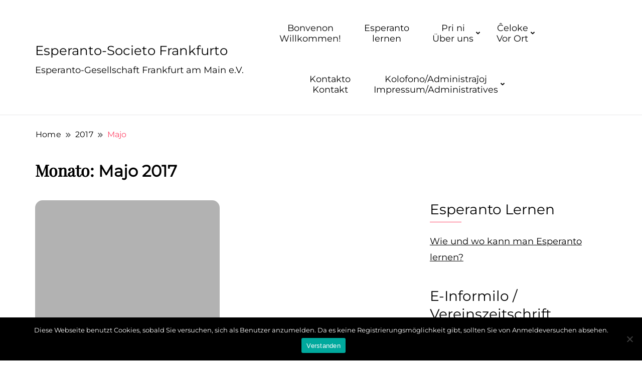

--- FILE ---
content_type: text/html; charset=UTF-8
request_url: https://esperanto-frankfurt.de/2017/05/
body_size: 8529
content:
		<!DOCTYPE html>
		<html lang="eo">
		<head itemscope itemtype="https://schema.org/WebSite">
		<meta charset="UTF-8">
		<meta name="viewport" content="width=device-width, initial-scale=1">
		<link rel="profile" href="http://gmpg.org/xfn/11">
		<title>Majo 2017 &#8211; Esperanto-Societo Frankfurto</title>
<meta name='robots' content='max-image-preview:large' />
<link rel="alternate" type="application/rss+xml" title="Esperanto-Societo Frankfurto &raquo; Distribuo" href="https://esperanto-frankfurt.de/feed/" />
<link rel="alternate" type="application/rss+xml" title="Esperanto-Societo Frankfurto &raquo; Distribuo pri komentoj" href="https://esperanto-frankfurt.de/comments/feed/" />
<style id='wp-img-auto-sizes-contain-inline-css'>
img:is([sizes=auto i],[sizes^="auto," i]){contain-intrinsic-size:3000px 1500px}
/*# sourceURL=wp-img-auto-sizes-contain-inline-css */
</style>
<style id='wp-block-library-inline-css'>
:root{--wp-block-synced-color:#7a00df;--wp-block-synced-color--rgb:122,0,223;--wp-bound-block-color:var(--wp-block-synced-color);--wp-editor-canvas-background:#ddd;--wp-admin-theme-color:#007cba;--wp-admin-theme-color--rgb:0,124,186;--wp-admin-theme-color-darker-10:#006ba1;--wp-admin-theme-color-darker-10--rgb:0,107,160.5;--wp-admin-theme-color-darker-20:#005a87;--wp-admin-theme-color-darker-20--rgb:0,90,135;--wp-admin-border-width-focus:2px}@media (min-resolution:192dpi){:root{--wp-admin-border-width-focus:1.5px}}.wp-element-button{cursor:pointer}:root .has-very-light-gray-background-color{background-color:#eee}:root .has-very-dark-gray-background-color{background-color:#313131}:root .has-very-light-gray-color{color:#eee}:root .has-very-dark-gray-color{color:#313131}:root .has-vivid-green-cyan-to-vivid-cyan-blue-gradient-background{background:linear-gradient(135deg,#00d084,#0693e3)}:root .has-purple-crush-gradient-background{background:linear-gradient(135deg,#34e2e4,#4721fb 50%,#ab1dfe)}:root .has-hazy-dawn-gradient-background{background:linear-gradient(135deg,#faaca8,#dad0ec)}:root .has-subdued-olive-gradient-background{background:linear-gradient(135deg,#fafae1,#67a671)}:root .has-atomic-cream-gradient-background{background:linear-gradient(135deg,#fdd79a,#004a59)}:root .has-nightshade-gradient-background{background:linear-gradient(135deg,#330968,#31cdcf)}:root .has-midnight-gradient-background{background:linear-gradient(135deg,#020381,#2874fc)}:root{--wp--preset--font-size--normal:16px;--wp--preset--font-size--huge:42px}.has-regular-font-size{font-size:1em}.has-larger-font-size{font-size:2.625em}.has-normal-font-size{font-size:var(--wp--preset--font-size--normal)}.has-huge-font-size{font-size:var(--wp--preset--font-size--huge)}.has-text-align-center{text-align:center}.has-text-align-left{text-align:left}.has-text-align-right{text-align:right}.has-fit-text{white-space:nowrap!important}#end-resizable-editor-section{display:none}.aligncenter{clear:both}.items-justified-left{justify-content:flex-start}.items-justified-center{justify-content:center}.items-justified-right{justify-content:flex-end}.items-justified-space-between{justify-content:space-between}.screen-reader-text{border:0;clip-path:inset(50%);height:1px;margin:-1px;overflow:hidden;padding:0;position:absolute;width:1px;word-wrap:normal!important}.screen-reader-text:focus{background-color:#ddd;clip-path:none;color:#444;display:block;font-size:1em;height:auto;left:5px;line-height:normal;padding:15px 23px 14px;text-decoration:none;top:5px;width:auto;z-index:100000}html :where(.has-border-color){border-style:solid}html :where([style*=border-top-color]){border-top-style:solid}html :where([style*=border-right-color]){border-right-style:solid}html :where([style*=border-bottom-color]){border-bottom-style:solid}html :where([style*=border-left-color]){border-left-style:solid}html :where([style*=border-width]){border-style:solid}html :where([style*=border-top-width]){border-top-style:solid}html :where([style*=border-right-width]){border-right-style:solid}html :where([style*=border-bottom-width]){border-bottom-style:solid}html :where([style*=border-left-width]){border-left-style:solid}html :where(img[class*=wp-image-]){height:auto;max-width:100%}:where(figure){margin:0 0 1em}html :where(.is-position-sticky){--wp-admin--admin-bar--position-offset:var(--wp-admin--admin-bar--height,0px)}@media screen and (max-width:600px){html :where(.is-position-sticky){--wp-admin--admin-bar--position-offset:0px}}

/*# sourceURL=wp-block-library-inline-css */
</style><style id='global-styles-inline-css'>
:root{--wp--preset--aspect-ratio--square: 1;--wp--preset--aspect-ratio--4-3: 4/3;--wp--preset--aspect-ratio--3-4: 3/4;--wp--preset--aspect-ratio--3-2: 3/2;--wp--preset--aspect-ratio--2-3: 2/3;--wp--preset--aspect-ratio--16-9: 16/9;--wp--preset--aspect-ratio--9-16: 9/16;--wp--preset--color--black: #000000;--wp--preset--color--cyan-bluish-gray: #abb8c3;--wp--preset--color--white: #ffffff;--wp--preset--color--pale-pink: #f78da7;--wp--preset--color--vivid-red: #cf2e2e;--wp--preset--color--luminous-vivid-orange: #ff6900;--wp--preset--color--luminous-vivid-amber: #fcb900;--wp--preset--color--light-green-cyan: #7bdcb5;--wp--preset--color--vivid-green-cyan: #00d084;--wp--preset--color--pale-cyan-blue: #8ed1fc;--wp--preset--color--vivid-cyan-blue: #0693e3;--wp--preset--color--vivid-purple: #9b51e0;--wp--preset--gradient--vivid-cyan-blue-to-vivid-purple: linear-gradient(135deg,rgb(6,147,227) 0%,rgb(155,81,224) 100%);--wp--preset--gradient--light-green-cyan-to-vivid-green-cyan: linear-gradient(135deg,rgb(122,220,180) 0%,rgb(0,208,130) 100%);--wp--preset--gradient--luminous-vivid-amber-to-luminous-vivid-orange: linear-gradient(135deg,rgb(252,185,0) 0%,rgb(255,105,0) 100%);--wp--preset--gradient--luminous-vivid-orange-to-vivid-red: linear-gradient(135deg,rgb(255,105,0) 0%,rgb(207,46,46) 100%);--wp--preset--gradient--very-light-gray-to-cyan-bluish-gray: linear-gradient(135deg,rgb(238,238,238) 0%,rgb(169,184,195) 100%);--wp--preset--gradient--cool-to-warm-spectrum: linear-gradient(135deg,rgb(74,234,220) 0%,rgb(151,120,209) 20%,rgb(207,42,186) 40%,rgb(238,44,130) 60%,rgb(251,105,98) 80%,rgb(254,248,76) 100%);--wp--preset--gradient--blush-light-purple: linear-gradient(135deg,rgb(255,206,236) 0%,rgb(152,150,240) 100%);--wp--preset--gradient--blush-bordeaux: linear-gradient(135deg,rgb(254,205,165) 0%,rgb(254,45,45) 50%,rgb(107,0,62) 100%);--wp--preset--gradient--luminous-dusk: linear-gradient(135deg,rgb(255,203,112) 0%,rgb(199,81,192) 50%,rgb(65,88,208) 100%);--wp--preset--gradient--pale-ocean: linear-gradient(135deg,rgb(255,245,203) 0%,rgb(182,227,212) 50%,rgb(51,167,181) 100%);--wp--preset--gradient--electric-grass: linear-gradient(135deg,rgb(202,248,128) 0%,rgb(113,206,126) 100%);--wp--preset--gradient--midnight: linear-gradient(135deg,rgb(2,3,129) 0%,rgb(40,116,252) 100%);--wp--preset--font-size--small: 13px;--wp--preset--font-size--medium: 20px;--wp--preset--font-size--large: 36px;--wp--preset--font-size--x-large: 42px;--wp--preset--spacing--20: 0.44rem;--wp--preset--spacing--30: 0.67rem;--wp--preset--spacing--40: 1rem;--wp--preset--spacing--50: 1.5rem;--wp--preset--spacing--60: 2.25rem;--wp--preset--spacing--70: 3.38rem;--wp--preset--spacing--80: 5.06rem;--wp--preset--shadow--natural: 6px 6px 9px rgba(0, 0, 0, 0.2);--wp--preset--shadow--deep: 12px 12px 50px rgba(0, 0, 0, 0.4);--wp--preset--shadow--sharp: 6px 6px 0px rgba(0, 0, 0, 0.2);--wp--preset--shadow--outlined: 6px 6px 0px -3px rgb(255, 255, 255), 6px 6px rgb(0, 0, 0);--wp--preset--shadow--crisp: 6px 6px 0px rgb(0, 0, 0);}:where(.is-layout-flex){gap: 0.5em;}:where(.is-layout-grid){gap: 0.5em;}body .is-layout-flex{display: flex;}.is-layout-flex{flex-wrap: wrap;align-items: center;}.is-layout-flex > :is(*, div){margin: 0;}body .is-layout-grid{display: grid;}.is-layout-grid > :is(*, div){margin: 0;}:where(.wp-block-columns.is-layout-flex){gap: 2em;}:where(.wp-block-columns.is-layout-grid){gap: 2em;}:where(.wp-block-post-template.is-layout-flex){gap: 1.25em;}:where(.wp-block-post-template.is-layout-grid){gap: 1.25em;}.has-black-color{color: var(--wp--preset--color--black) !important;}.has-cyan-bluish-gray-color{color: var(--wp--preset--color--cyan-bluish-gray) !important;}.has-white-color{color: var(--wp--preset--color--white) !important;}.has-pale-pink-color{color: var(--wp--preset--color--pale-pink) !important;}.has-vivid-red-color{color: var(--wp--preset--color--vivid-red) !important;}.has-luminous-vivid-orange-color{color: var(--wp--preset--color--luminous-vivid-orange) !important;}.has-luminous-vivid-amber-color{color: var(--wp--preset--color--luminous-vivid-amber) !important;}.has-light-green-cyan-color{color: var(--wp--preset--color--light-green-cyan) !important;}.has-vivid-green-cyan-color{color: var(--wp--preset--color--vivid-green-cyan) !important;}.has-pale-cyan-blue-color{color: var(--wp--preset--color--pale-cyan-blue) !important;}.has-vivid-cyan-blue-color{color: var(--wp--preset--color--vivid-cyan-blue) !important;}.has-vivid-purple-color{color: var(--wp--preset--color--vivid-purple) !important;}.has-black-background-color{background-color: var(--wp--preset--color--black) !important;}.has-cyan-bluish-gray-background-color{background-color: var(--wp--preset--color--cyan-bluish-gray) !important;}.has-white-background-color{background-color: var(--wp--preset--color--white) !important;}.has-pale-pink-background-color{background-color: var(--wp--preset--color--pale-pink) !important;}.has-vivid-red-background-color{background-color: var(--wp--preset--color--vivid-red) !important;}.has-luminous-vivid-orange-background-color{background-color: var(--wp--preset--color--luminous-vivid-orange) !important;}.has-luminous-vivid-amber-background-color{background-color: var(--wp--preset--color--luminous-vivid-amber) !important;}.has-light-green-cyan-background-color{background-color: var(--wp--preset--color--light-green-cyan) !important;}.has-vivid-green-cyan-background-color{background-color: var(--wp--preset--color--vivid-green-cyan) !important;}.has-pale-cyan-blue-background-color{background-color: var(--wp--preset--color--pale-cyan-blue) !important;}.has-vivid-cyan-blue-background-color{background-color: var(--wp--preset--color--vivid-cyan-blue) !important;}.has-vivid-purple-background-color{background-color: var(--wp--preset--color--vivid-purple) !important;}.has-black-border-color{border-color: var(--wp--preset--color--black) !important;}.has-cyan-bluish-gray-border-color{border-color: var(--wp--preset--color--cyan-bluish-gray) !important;}.has-white-border-color{border-color: var(--wp--preset--color--white) !important;}.has-pale-pink-border-color{border-color: var(--wp--preset--color--pale-pink) !important;}.has-vivid-red-border-color{border-color: var(--wp--preset--color--vivid-red) !important;}.has-luminous-vivid-orange-border-color{border-color: var(--wp--preset--color--luminous-vivid-orange) !important;}.has-luminous-vivid-amber-border-color{border-color: var(--wp--preset--color--luminous-vivid-amber) !important;}.has-light-green-cyan-border-color{border-color: var(--wp--preset--color--light-green-cyan) !important;}.has-vivid-green-cyan-border-color{border-color: var(--wp--preset--color--vivid-green-cyan) !important;}.has-pale-cyan-blue-border-color{border-color: var(--wp--preset--color--pale-cyan-blue) !important;}.has-vivid-cyan-blue-border-color{border-color: var(--wp--preset--color--vivid-cyan-blue) !important;}.has-vivid-purple-border-color{border-color: var(--wp--preset--color--vivid-purple) !important;}.has-vivid-cyan-blue-to-vivid-purple-gradient-background{background: var(--wp--preset--gradient--vivid-cyan-blue-to-vivid-purple) !important;}.has-light-green-cyan-to-vivid-green-cyan-gradient-background{background: var(--wp--preset--gradient--light-green-cyan-to-vivid-green-cyan) !important;}.has-luminous-vivid-amber-to-luminous-vivid-orange-gradient-background{background: var(--wp--preset--gradient--luminous-vivid-amber-to-luminous-vivid-orange) !important;}.has-luminous-vivid-orange-to-vivid-red-gradient-background{background: var(--wp--preset--gradient--luminous-vivid-orange-to-vivid-red) !important;}.has-very-light-gray-to-cyan-bluish-gray-gradient-background{background: var(--wp--preset--gradient--very-light-gray-to-cyan-bluish-gray) !important;}.has-cool-to-warm-spectrum-gradient-background{background: var(--wp--preset--gradient--cool-to-warm-spectrum) !important;}.has-blush-light-purple-gradient-background{background: var(--wp--preset--gradient--blush-light-purple) !important;}.has-blush-bordeaux-gradient-background{background: var(--wp--preset--gradient--blush-bordeaux) !important;}.has-luminous-dusk-gradient-background{background: var(--wp--preset--gradient--luminous-dusk) !important;}.has-pale-ocean-gradient-background{background: var(--wp--preset--gradient--pale-ocean) !important;}.has-electric-grass-gradient-background{background: var(--wp--preset--gradient--electric-grass) !important;}.has-midnight-gradient-background{background: var(--wp--preset--gradient--midnight) !important;}.has-small-font-size{font-size: var(--wp--preset--font-size--small) !important;}.has-medium-font-size{font-size: var(--wp--preset--font-size--medium) !important;}.has-large-font-size{font-size: var(--wp--preset--font-size--large) !important;}.has-x-large-font-size{font-size: var(--wp--preset--font-size--x-large) !important;}
/*# sourceURL=global-styles-inline-css */
</style>

<style id='classic-theme-styles-inline-css'>
/*! This file is auto-generated */
.wp-block-button__link{color:#fff;background-color:#32373c;border-radius:9999px;box-shadow:none;text-decoration:none;padding:calc(.667em + 2px) calc(1.333em + 2px);font-size:1.125em}.wp-block-file__button{background:#32373c;color:#fff;text-decoration:none}
/*# sourceURL=/wp-includes/css/classic-themes.min.css */
</style>
<link rel='stylesheet' id='cookie-notice-front-css' href='https://esperanto-frankfurt.de/wp-content/plugins/cookie-notice/css/front.min.css?ver=2.5.11' media='all' />
<link rel='stylesheet' id='good-looking-blog-style-css' href='https://esperanto-frankfurt.de/wp-content/cache/autoptimize/css/autoptimize_single_1f3c0cc5c6705a17c3f32469bcc5d859.css?ver=1.1.1' media='all' />
<style id='good-looking-blog-style-inline-css'>

			@font-face{
				font-family: 'Playfair Display';
				font-weight: 300 400 700;
				font-style: normal;
				font-stretch: normal;
				font-display: swap;
				src: url('https://esperanto-frankfurt.de/wp-content/themes/good-looking-blog/fonts/PlayfairDisplay-Regular.ttf');
			}

			@font-face{
				font-family: 'Playfair Display';
				font-weight: 300 400 700;
				font-style: italic;
				font-stretch: normal;
				font-display: swap;
				src: url('https://esperanto-frankfurt.de/wp-content/themes/good-looking-blog/fonts/PlayfairDisplay-italic.ttf');
			}

			@font-face{
				font-family: 'Montserrat';
				font-weight: 300 400 500 600;
				font-style: normal;
				font-stretch: normal;
				font-display: swap;
				src: url('https://esperanto-frankfurt.de/wp-content/themes/good-looking-blog/fonts/Montserrat-Regular.ttf');
			}

			@font-face{
				font-family: 'Montserrat';
				font-weight: 300 400 500 600;
				font-style: italic;
				font-stretch: normal;
				font-display: swap;
				src: url('https://esperanto-frankfurt.de/wp-content/themes/good-looking-blog/fonts/Montserrat-italic.ttf');
			}
			
/*# sourceURL=good-looking-blog-style-inline-css */
</style>
<script id="cookie-notice-front-js-before">
var cnArgs = {"ajaxUrl":"https:\/\/esperanto-frankfurt.de\/wp-admin\/admin-ajax.php","nonce":"0ac1a52c21","hideEffect":"fade","position":"bottom","onScroll":false,"onScrollOffset":100,"onClick":false,"cookieName":"cookie_notice_accepted","cookieTime":2147483647,"cookieTimeRejected":2592000,"globalCookie":false,"redirection":false,"cache":false,"revokeCookies":false,"revokeCookiesOpt":"automatic"};

//# sourceURL=cookie-notice-front-js-before
</script>
<script src="https://esperanto-frankfurt.de/wp-content/plugins/cookie-notice/js/front.min.js?ver=2.5.11" id="cookie-notice-front-js"></script>
<script src="https://esperanto-frankfurt.de/wp-includes/js/jquery/jquery.min.js?ver=3.7.1" id="jquery-core-js"></script>
<script src="https://esperanto-frankfurt.de/wp-includes/js/jquery/jquery-migrate.min.js?ver=3.4.1" id="jquery-migrate-js"></script>
<link rel="https://api.w.org/" href="https://esperanto-frankfurt.de/wp-json/" /><link rel="EditURI" type="application/rsd+xml" title="RSD" href="https://esperanto-frankfurt.de/xmlrpc.php?rsd" />
<meta name="generator" content="WordPress 6.9" />
</head>

<body class="archive date wp-theme-good-looking-blog cookies-not-set hfeed layout-grid rightsidebar" itemscope itemtype="https://schema.org/WebPage">

		<div id="page" class="site">
			<a class="skip-link screen-reader-text" href="#primary">Skip to content</a>
				<header id="masthead" class="site-header style-one" itemscope itemtype="https://schema.org/WPHeader">
			<div class="container">
				<div class="header-wrapper">
					        <div class="site-branding" itemscope itemtype="https://schema.org/Organization">
                            <p class="site-title" itemprop="name"><a href="https://esperanto-frankfurt.de/" rel="home" itemprop="url">Esperanto-Societo Frankfurto</a></p>
                                <p class="site-description" itemprop="description">Esperanto-Gesellschaft Frankfurt am Main e.V.</p>
                    </div><!-- .site-branding -->
        					<div class="nav-wrap">
						<div class="header-left">
							            <nav id="site-navigation" class="main-navigation"  itemscope itemtype="https://schema.org/SiteNavigationElement">
                <div class="primary-menu-container"><ul id="primary-menu" class="menu"><li id="menu-item-567" class="menu-item menu-item-type-custom menu-item-object-custom menu-item-home menu-item-567"><a href="https://esperanto-frankfurt.de"><span class="dulingva-eo">Bonvenon</span><br/><span class="dulingva-de">Willkommen!</span></a></li>
<li id="menu-item-428" class="menu-item menu-item-type-post_type menu-item-object-page menu-item-428"><a href="https://esperanto-frankfurt.de/esperanto-lernen/">Esperanto<br/>lernen</a></li>
<li id="menu-item-169" class="menu-item menu-item-type-post_type menu-item-object-page menu-item-has-children menu-item-169"><a href="https://esperanto-frankfurt.de/ueber/"><span class="dulingva-eo">Pri ni</span><br/><span class="dulingva-de">Über uns</span></a>
<ul class="sub-menu">
	<li id="menu-item-337" class="menu-item menu-item-type-post_type menu-item-object-page menu-item-337"><a href="https://esperanto-frankfurt.de/ueber/"><span class="dulingva-eo">La klubo</span><br/><span class="dulingva-de">Der Verein</span></a></li>
	<li id="menu-item-178" class="menu-item menu-item-type-post_type menu-item-object-page menu-item-178"><a href="https://esperanto-frankfurt.de/ueber/la-estraro-der-vorstand/"><span class="dulingva-eo">La estraro</span><br/><span class="dulingva-de">Der Vorstand</span></a></li>
	<li id="menu-item-620" class="menu-item menu-item-type-post_type menu-item-object-page menu-item-620"><a href="https://esperanto-frankfurt.de/membreco-mitgliedschaft/">Mitgliedschaft</a></li>
	<li id="menu-item-270" class="menu-item menu-item-type-post_type menu-item-object-page menu-item-270"><a href="https://esperanto-frankfurt.de/ueber/ei/">Esperanto-Informilo</a></li>
</ul>
</li>
<li id="menu-item-177" class="menu-item menu-item-type-post_type menu-item-object-page menu-item-has-children menu-item-177"><a href="https://esperanto-frankfurt.de/unsere-treffen-renkonti-nin/"><span class="dulingva-eo">Ĉeloke</span><br/><span class="dulingva-de">Vor Ort</span></a>
<ul class="sub-menu">
	<li id="menu-item-338" class="menu-item menu-item-type-post_type menu-item-object-page menu-item-338"><a href="https://esperanto-frankfurt.de/unsere-treffen-renkonti-nin/"><span class="dulingva-eo">Renkonti nin</span><br/><span class="dulingva-de">Unsere Treffen</span></a></li>
	<li id="menu-item-190" class="menu-item menu-item-type-taxonomy menu-item-object-category menu-item-190"><a href="https://esperanto-frankfurt.de/category/berichte/"><span class="dulingva-eo">Raportoj</span><br/><span class="dulingva-de">Berichte</span></a></li>
	<li id="menu-item-189" class="menu-item menu-item-type-taxonomy menu-item-object-category menu-item-189"><a href="https://esperanto-frankfurt.de/category/programo/"><span class="dulingva-eo">Programo</span><br/><span class="dulingva-de">Programm</span></a></li>
	<li id="menu-item-307" class="menu-item menu-item-type-post_type menu-item-object-page menu-item-307"><a href="https://esperanto-frankfurt.de/unsere-treffen-renkonti-nin/arkivo-de-ekskursoj-kaj-somerfestoj/">Arkivo de ekskursoj kaj somerfestoj</a></li>
</ul>
</li>
<li id="menu-item-170" class="menu-item menu-item-type-post_type menu-item-object-page menu-item-170"><a href="https://esperanto-frankfurt.de/kontakt/"><span class="dulingva-eo">Kontakto</span><br/><span class="dulingva-de">Kontakt</span></a></li>
<li id="menu-item-217" class="menu-item menu-item-type-post_type menu-item-object-page menu-item-privacy-policy menu-item-has-children menu-item-217"><a rel="privacy-policy" href="https://esperanto-frankfurt.de/impressum-datenschutz/"><span class="dulingva-eo">Kolofono/Administraĵoj</span><br/><span class="dulingva-de">Impressum/Administratives</span></a>
<ul class="sub-menu">
	<li id="menu-item-339" class="menu-item menu-item-type-post_type menu-item-object-page menu-item-privacy-policy menu-item-339"><a rel="privacy-policy" href="https://esperanto-frankfurt.de/impressum-datenschutz/"><span class="dulingva-eo">Kolofono</span><br/><span class="dulingva-de">Impressum/Datenschutz</span></a></li>
	<li id="menu-item-233" class="menu-item menu-item-type-post_type menu-item-object-page menu-item-233"><a href="https://esperanto-frankfurt.de/fontoj/"><span class="dulingva-eo">Bildfontoj</span><br/><span class="dulingva-de">Bildnachweis</span></a></li>
	<li id="menu-item-289" class="menu-item menu-item-type-custom menu-item-object-custom menu-item-289"><a href="/wp-admin/">Administranta<br/>ensaluto</a></li>
</ul>
</li>
</ul></div>            </nav>
        						</div>
						<div class="header-right">
													</div>
					</div><!-- #site-navigation -->
				</div>
			</div>
			    <div class="mobile-header">
        <div class="header-main">
            <div class="container">
                <div class="mob-nav-site-branding-wrap">
                    <div class="header-center">
                                <div class="site-branding" itemscope itemtype="https://schema.org/Organization">
                            <p class="site-title" itemprop="name"><a href="https://esperanto-frankfurt.de/" rel="home" itemprop="url">Esperanto-Societo Frankfurto</a></p>
                                <p class="site-description" itemprop="description">Esperanto-Gesellschaft Frankfurt am Main e.V.</p>
                    </div><!-- .site-branding -->
                            </div>
                    <button id="menu-opener" data-toggle-target=".main-menu-modal" data-toggle-body-class="showing-main-menu-modal" aria-expanded="false" data-set-focus=".close-main-nav-toggle">
                        <span></span>
                        <span></span>
                        <span></span>
                    </button>
                </div>
            </div>
        </div>
        <div class="mobile-header-wrap">
            <div class="mobile-menu-wrapper">
                <nav id="mobile-site-navigation" class="main-navigation mobile-navigation">
                    <div class="primary-menu-list main-menu-modal cover-modal" data-modal-target-string=".main-menu-modal">
                        <button class="close close-main-nav-toggle" data-toggle-target=".main-menu-modal" data-toggle-body-class="showing-main-menu-modal" aria-expanded="false" data-set-focus=".main-menu-modal"></button>
                        <div class="mobile-social-wrap">
                                                    </div>
                        <div class="mobile-menu" aria-label="Mobile">
                                        <nav id="mobile-navigation" class="main-navigation" >
                <div class="primary-menu-container"><ul id="primary-menu" class="menu"><li class="menu-item menu-item-type-custom menu-item-object-custom menu-item-home menu-item-567"><a href="https://esperanto-frankfurt.de"><span class="dulingva-eo">Bonvenon</span><br/><span class="dulingva-de">Willkommen!</span></a></li>
<li class="menu-item menu-item-type-post_type menu-item-object-page menu-item-428"><a href="https://esperanto-frankfurt.de/esperanto-lernen/">Esperanto<br/>lernen</a></li>
<li class="menu-item menu-item-type-post_type menu-item-object-page menu-item-has-children menu-item-169"><a href="https://esperanto-frankfurt.de/ueber/"><span class="dulingva-eo">Pri ni</span><br/><span class="dulingva-de">Über uns</span></a>
<ul class="sub-menu">
	<li class="menu-item menu-item-type-post_type menu-item-object-page menu-item-337"><a href="https://esperanto-frankfurt.de/ueber/"><span class="dulingva-eo">La klubo</span><br/><span class="dulingva-de">Der Verein</span></a></li>
	<li class="menu-item menu-item-type-post_type menu-item-object-page menu-item-178"><a href="https://esperanto-frankfurt.de/ueber/la-estraro-der-vorstand/"><span class="dulingva-eo">La estraro</span><br/><span class="dulingva-de">Der Vorstand</span></a></li>
	<li class="menu-item menu-item-type-post_type menu-item-object-page menu-item-620"><a href="https://esperanto-frankfurt.de/membreco-mitgliedschaft/">Mitgliedschaft</a></li>
	<li class="menu-item menu-item-type-post_type menu-item-object-page menu-item-270"><a href="https://esperanto-frankfurt.de/ueber/ei/">Esperanto-Informilo</a></li>
</ul>
</li>
<li class="menu-item menu-item-type-post_type menu-item-object-page menu-item-has-children menu-item-177"><a href="https://esperanto-frankfurt.de/unsere-treffen-renkonti-nin/"><span class="dulingva-eo">Ĉeloke</span><br/><span class="dulingva-de">Vor Ort</span></a>
<ul class="sub-menu">
	<li class="menu-item menu-item-type-post_type menu-item-object-page menu-item-338"><a href="https://esperanto-frankfurt.de/unsere-treffen-renkonti-nin/"><span class="dulingva-eo">Renkonti nin</span><br/><span class="dulingva-de">Unsere Treffen</span></a></li>
	<li class="menu-item menu-item-type-taxonomy menu-item-object-category menu-item-190"><a href="https://esperanto-frankfurt.de/category/berichte/"><span class="dulingva-eo">Raportoj</span><br/><span class="dulingva-de">Berichte</span></a></li>
	<li class="menu-item menu-item-type-taxonomy menu-item-object-category menu-item-189"><a href="https://esperanto-frankfurt.de/category/programo/"><span class="dulingva-eo">Programo</span><br/><span class="dulingva-de">Programm</span></a></li>
	<li class="menu-item menu-item-type-post_type menu-item-object-page menu-item-307"><a href="https://esperanto-frankfurt.de/unsere-treffen-renkonti-nin/arkivo-de-ekskursoj-kaj-somerfestoj/">Arkivo de ekskursoj kaj somerfestoj</a></li>
</ul>
</li>
<li class="menu-item menu-item-type-post_type menu-item-object-page menu-item-170"><a href="https://esperanto-frankfurt.de/kontakt/"><span class="dulingva-eo">Kontakto</span><br/><span class="dulingva-de">Kontakt</span></a></li>
<li class="menu-item menu-item-type-post_type menu-item-object-page menu-item-privacy-policy menu-item-has-children menu-item-217"><a rel="privacy-policy" href="https://esperanto-frankfurt.de/impressum-datenschutz/"><span class="dulingva-eo">Kolofono/Administraĵoj</span><br/><span class="dulingva-de">Impressum/Administratives</span></a>
<ul class="sub-menu">
	<li class="menu-item menu-item-type-post_type menu-item-object-page menu-item-privacy-policy menu-item-339"><a rel="privacy-policy" href="https://esperanto-frankfurt.de/impressum-datenschutz/"><span class="dulingva-eo">Kolofono</span><br/><span class="dulingva-de">Impressum/Datenschutz</span></a></li>
	<li class="menu-item menu-item-type-post_type menu-item-object-page menu-item-233"><a href="https://esperanto-frankfurt.de/fontoj/"><span class="dulingva-eo">Bildfontoj</span><br/><span class="dulingva-de">Bildnachweis</span></a></li>
	<li class="menu-item menu-item-type-custom menu-item-object-custom menu-item-289"><a href="/wp-admin/">Administranta<br/>ensaluto</a></li>
</ul>
</li>
</ul></div>            </nav>
                                </div>
                    </div>
                </nav><!-- #mobile-site-navigation -->
            </div>
        </div>
    </div>
		</header><!-- #masthead -->
			<header class="page-header">
			<div class="container">
				<div class="breadcrumb-wrapper">
					<header class="page-header"> <div class="container"><div class="breadcrumb-wrapper"><div id="crumbs" itemscope itemtype="http://schema.org/BreadcrumbList">
                <span itemprop="itemListElement" itemscope itemtype="http://schema.org/ListItem">
                    <a href="https://esperanto-frankfurt.de" itemprop="item"><span itemprop="name">Home</span></a><meta itemprop="position" content="1" /><span class="separator"><svg width="13" height="13" viewBox="0 0 13 13" fill="none" xmlns="http://www.w3.org/2000/svg" aria-label="Breadcrumb Icon"><path d="M6.839 12.02L5.424 10.607L10.024 6.007L5.424 1.407L6.839 0L12.849 6.01L6.84 12.02H6.839ZM1.414 12.02L0 10.607L4.6 6.007L0 1.414L1.414 0L7.425 6.01L1.415 12.02H1.414V12.02Z" fill="#58595B"/></svg></span></span><span itemprop="itemListElement" itemscope itemtype="http://schema.org/ListItem"><a href="https://esperanto-frankfurt.de/2017/" itemprop="item"><span itemprop="name">2017</span></a><meta itemprop="position" content="2" /><span class="separator"><svg width="13" height="13" viewBox="0 0 13 13" fill="none" xmlns="http://www.w3.org/2000/svg" aria-label="Breadcrumb Icon"><path d="M6.839 12.02L5.424 10.607L10.024 6.007L5.424 1.407L6.839 0L12.849 6.01L6.84 12.02H6.839ZM1.414 12.02L0 10.607L4.6 6.007L0 1.414L1.414 0L7.425 6.01L1.415 12.02H1.414V12.02Z" fill="#58595B"/></svg></span></span><span class="current" itemprop="itemListElement" itemscope itemtype="http://schema.org/ListItem"><a itemprop="item" href="https://esperanto-frankfurt.de/2017/05/"><span itemprop="name">Majo</span></a><meta itemprop="position" content="3" /></span></div></div></header><!-- .crumbs -->				</div>
				<h1 class="page-title">Monato: <span>Majo 2017</span></h1>			</div>
		</header><!-- .page-header -->
		<div class="content-area" id="primary">
        <div class="container">
			<div class="page-grid"> 
				<main id="main" class="site-main">					
										
					<div class="content-wrap-main">
						<article id="post-321" class="post-321 post type-post status-publish format-standard hentry category-programo" itemscope itemtype="https://schema.org/Blog">
	
	<div class="image">
		
			<figure class="post-thumbnail">
				<a href="https://esperanto-frankfurt.de/2017/05/04/programm-im-juli/">
					        <div class="svg-holder">
            <svg class="fallback-svg" viewBox="0 0 447 367" preserveAspectRatio="none">
                <rect width="447" height="367" style="fill:#b2b2b2;"></rect>
            </svg>
        </div>
        				</a>
			</figure>

				</div>

	<div class="archive-content-wrapper">		<header class="entry-header">
			<div class="entry-meta">
				<span class="category"><a href="https://esperanto-frankfurt.de/category/programo/">Programo</a></span>			</div><!-- .entry-meta -->
			<div class="entry-details">
				<h3 class="entry-title"><a href="https://esperanto-frankfurt.de/2017/05/04/programm-im-juli/" rel="bookmark">Programm im Juli 2017</a></h3>			</div>
		</header><!-- .entry-header -->
		<div class="entry-content" itemprop="text">
		<p>6.7.2017 Lingva rondo: paroligaj ludoj per pentraĵoj (Anina Stecay) Prelego: Mongolio &#8211; vojaĝraporto de Frank Lappe Mongolio estas por ni ne bone konata lando. Krom jurtoj kaj legendoj pri Ĝingis-Ĥano &#8211; kio ankoraŭ troviĝas tie? Sprachrunde: Spiele, die zum Sprechen anregen &#8211; mit Hilfe von Gemälden (Anina Stecay) Vortrag: Mongolei &#8211; Reisebericht von Frank Lappe [&hellip;]</p>
        <div class="auth-details">
            <div class="author-desc">
                <div class="author-details">
                                        <div class="author-name">
                        <span class="byline" itemprop="author" itemscope itemtype="https://schema.org/Person"> <span class="author vcard"><a class="url fn n" href="https://esperanto-frankfurt.de/author/as/" itemprop="url"><span itemprop="name">as</span></a></span></span>                    </div>
                </div>
                <span class="date">
                    <span class="posted-on"><a href="https://esperanto-frankfurt.de/2017/05/04/programm-im-juli/" rel="bookmark"><time class="entry-date published updated" datetime="2017-05-04T13:05:44+00:00" itemprop="datePublished">2017-05-04</time><time class="updated" datetime="2017-05-22T07:35:51+00:00" itemprop="dateModified">2017-05-22</time></a></span>                </span>
				            </div>
        </div>
    	</div><!-- .entry-content -->
	</div>
</article><!-- #post-321 -->
					</div>
							<div class="default">
					</div>
						</main><!-- #main -->
				
<aside id="secondary" class="widget-area" role="complementary" itemscope itemtype="http://schema.org/WPSideBar">
	<section id="text-3" class="widget widget_text"><h2 class="widget-title" itemprop="name">Esperanto Lernen</h2>			<div class="textwidget"><p><a href="/esperanto-lernen/">Wie und wo kann man Esperanto lernen?</a></p>
</div>
		</section><section id="text-2" class="widget widget_text"><h2 class="widget-title" itemprop="name">E-Informilo / Vereinszeitschrift</h2>			<div class="textwidget">Ĉi tie troveblas nia Esperanto-Informilo.
Hier finden Sie unsere Vereinszeitschrift.

<div style="text-align: center;"><a href="/ueber/ei/"><img src="https://esperanto-frankfurt.de/wp-content/uploads/2020/04/pixabay-download-pdf-3660827_640.png" width="111" height="128" alt="Ligo al PDF-elŝuto"/></a></div>
</div>
		</section><section id="nav_menu-2" class="widget widget_nav_menu"><h2 class="widget-title" itemprop="name">Eksteraj Ligiloj / Externe Links</h2><div class="menu-links-container"><ul id="menu-links" class="menu"><li id="menu-item-293" class="menu-item menu-item-type-custom menu-item-object-custom menu-item-293"><a href="http://uea.org">Universala Esperanto-Asocio</a></li>
<li id="menu-item-294" class="menu-item menu-item-type-custom menu-item-object-custom menu-item-294"><a href="http://esperanto.de">Germana Esperanto-Asocio</a></li>
<li id="menu-item-405" class="menu-item menu-item-type-custom menu-item-object-custom menu-item-405"><a href="http://www.esperanto-buecher.de/">Libroservo de GEA</a></li>
</ul></div></section><section id="search-2" class="widget widget_search"><h2 class="widget-title" itemprop="name">Serĉilo / Suche</h2><form role="search" method="get" class="search-form" action="https://esperanto-frankfurt.de/">
				<label>
					<span class="screen-reader-text">Serĉu:</span>
					<input type="search" class="search-field" placeholder="Serĉi &hellip;" value="" name="s" />
				</label>
				<input type="submit" class="search-submit" value="Serĉi" />
			</form></section><section id="archives-2" class="widget widget_archive"><h2 class="widget-title" itemprop="name">Arĥivo / Archiv</h2>
			<ul>
					<li><a href='https://esperanto-frankfurt.de/2026/01/'>Januaro 2026</a></li>
	<li><a href='https://esperanto-frankfurt.de/2025/12/'>Decembro 2025</a></li>
	<li><a href='https://esperanto-frankfurt.de/2025/11/'>Novembro 2025</a></li>
	<li><a href='https://esperanto-frankfurt.de/2025/10/'>Oktobro 2025</a></li>
	<li><a href='https://esperanto-frankfurt.de/2025/09/'>Septembro 2025</a></li>
	<li><a href='https://esperanto-frankfurt.de/2025/07/'>Julio 2025</a></li>
	<li><a href='https://esperanto-frankfurt.de/2025/06/'>Junio 2025</a></li>
	<li><a href='https://esperanto-frankfurt.de/2025/05/'>Majo 2025</a></li>
	<li><a href='https://esperanto-frankfurt.de/2025/04/'>Aprilo 2025</a></li>
	<li><a href='https://esperanto-frankfurt.de/2025/03/'>Marto 2025</a></li>
	<li><a href='https://esperanto-frankfurt.de/2025/02/'>Februaro 2025</a></li>
	<li><a href='https://esperanto-frankfurt.de/2025/01/'>Januaro 2025</a></li>
	<li><a href='https://esperanto-frankfurt.de/2024/12/'>Decembro 2024</a></li>
	<li><a href='https://esperanto-frankfurt.de/2024/11/'>Novembro 2024</a></li>
	<li><a href='https://esperanto-frankfurt.de/2024/10/'>Oktobro 2024</a></li>
	<li><a href='https://esperanto-frankfurt.de/2024/09/'>Septembro 2024</a></li>
	<li><a href='https://esperanto-frankfurt.de/2024/07/'>Julio 2024</a></li>
	<li><a href='https://esperanto-frankfurt.de/2024/06/'>Junio 2024</a></li>
	<li><a href='https://esperanto-frankfurt.de/2024/05/'>Majo 2024</a></li>
	<li><a href='https://esperanto-frankfurt.de/2024/04/'>Aprilo 2024</a></li>
	<li><a href='https://esperanto-frankfurt.de/2024/03/'>Marto 2024</a></li>
	<li><a href='https://esperanto-frankfurt.de/2024/02/'>Februaro 2024</a></li>
	<li><a href='https://esperanto-frankfurt.de/2024/01/'>Januaro 2024</a></li>
	<li><a href='https://esperanto-frankfurt.de/2023/12/'>Decembro 2023</a></li>
	<li><a href='https://esperanto-frankfurt.de/2023/11/'>Novembro 2023</a></li>
	<li><a href='https://esperanto-frankfurt.de/2023/10/'>Oktobro 2023</a></li>
	<li><a href='https://esperanto-frankfurt.de/2023/08/'>Aŭgusto 2023</a></li>
	<li><a href='https://esperanto-frankfurt.de/2023/06/'>Junio 2023</a></li>
	<li><a href='https://esperanto-frankfurt.de/2023/05/'>Majo 2023</a></li>
	<li><a href='https://esperanto-frankfurt.de/2023/04/'>Aprilo 2023</a></li>
	<li><a href='https://esperanto-frankfurt.de/2023/01/'>Januaro 2023</a></li>
	<li><a href='https://esperanto-frankfurt.de/2022/12/'>Decembro 2022</a></li>
	<li><a href='https://esperanto-frankfurt.de/2022/10/'>Oktobro 2022</a></li>
	<li><a href='https://esperanto-frankfurt.de/2022/08/'>Aŭgusto 2022</a></li>
	<li><a href='https://esperanto-frankfurt.de/2022/07/'>Julio 2022</a></li>
	<li><a href='https://esperanto-frankfurt.de/2022/02/'>Februaro 2022</a></li>
	<li><a href='https://esperanto-frankfurt.de/2021/11/'>Novembro 2021</a></li>
	<li><a href='https://esperanto-frankfurt.de/2021/07/'>Julio 2021</a></li>
	<li><a href='https://esperanto-frankfurt.de/2021/04/'>Aprilo 2021</a></li>
	<li><a href='https://esperanto-frankfurt.de/2021/03/'>Marto 2021</a></li>
	<li><a href='https://esperanto-frankfurt.de/2021/02/'>Februaro 2021</a></li>
	<li><a href='https://esperanto-frankfurt.de/2021/01/'>Januaro 2021</a></li>
	<li><a href='https://esperanto-frankfurt.de/2020/10/'>Oktobro 2020</a></li>
	<li><a href='https://esperanto-frankfurt.de/2020/08/'>Aŭgusto 2020</a></li>
	<li><a href='https://esperanto-frankfurt.de/2020/04/'>Aprilo 2020</a></li>
	<li><a href='https://esperanto-frankfurt.de/2020/01/'>Januaro 2020</a></li>
	<li><a href='https://esperanto-frankfurt.de/2019/09/'>Septembro 2019</a></li>
	<li><a href='https://esperanto-frankfurt.de/2019/08/'>Aŭgusto 2019</a></li>
	<li><a href='https://esperanto-frankfurt.de/2019/07/'>Julio 2019</a></li>
	<li><a href='https://esperanto-frankfurt.de/2019/06/'>Junio 2019</a></li>
	<li><a href='https://esperanto-frankfurt.de/2019/05/'>Majo 2019</a></li>
	<li><a href='https://esperanto-frankfurt.de/2019/04/'>Aprilo 2019</a></li>
	<li><a href='https://esperanto-frankfurt.de/2019/03/'>Marto 2019</a></li>
	<li><a href='https://esperanto-frankfurt.de/2018/12/'>Decembro 2018</a></li>
	<li><a href='https://esperanto-frankfurt.de/2018/09/'>Septembro 2018</a></li>
	<li><a href='https://esperanto-frankfurt.de/2018/07/'>Julio 2018</a></li>
	<li><a href='https://esperanto-frankfurt.de/2018/06/'>Junio 2018</a></li>
	<li><a href='https://esperanto-frankfurt.de/2018/03/'>Marto 2018</a></li>
	<li><a href='https://esperanto-frankfurt.de/2017/11/'>Novembro 2017</a></li>
	<li><a href='https://esperanto-frankfurt.de/2017/10/'>Oktobro 2017</a></li>
	<li><a href='https://esperanto-frankfurt.de/2017/07/'>Julio 2017</a></li>
	<li><a href='https://esperanto-frankfurt.de/2017/05/' aria-current="page">Majo 2017</a></li>
	<li><a href='https://esperanto-frankfurt.de/2017/02/'>Februaro 2017</a></li>
			</ul>

			</section><section id="categories-2" class="widget widget_categories"><h2 class="widget-title" itemprop="name">Kategorioj / Kategorien</h2>
			<ul>
					<li class="cat-item cat-item-2"><a href="https://esperanto-frankfurt.de/category/komuna/">Komuna</a>
</li>
	<li class="cat-item cat-item-1"><a href="https://esperanto-frankfurt.de/category/uncategorized/">Nekategoriita</a>
</li>
	<li class="cat-item cat-item-4"><a href="https://esperanto-frankfurt.de/category/programo/">Programo</a>
</li>
	<li class="cat-item cat-item-3"><a href="https://esperanto-frankfurt.de/category/berichte/">Raportoj</a>
</li>
			</ul>

			</section></aside><!-- #secondary -->			</div>
		</div>
	</div>
	<footer id="colophon" class="site-footer" itemscope itemtype="https://schema.org/WPFooter">
                <div class="footer-bottom">
            <div class="container">
                <div class="site-info"><span class="copy-right">Copyright &copy;  <a href="https://esperanto-frankfurt.de/">Esperanto-Societo Frankfurto</a>. </span><span class="author-link">Developed By <a href="https://glthemes.com/" rel="nofollow" target="_blank">Good Looking Themes.</a></span><span class="wp-link"> Powered by <a href="https://wordpress.org/" target="_blank">WordPress</a>.</span><span class="policy_link"><a class="privacy-policy-link" href="https://esperanto-frankfurt.de/impressum-datenschutz/" rel="privacy-policy">Impressum/Datenschutz</a></span></div> 
            </div>
        </div>
    </footer>
</div><!-- #page -->

<script type="speculationrules">
{"prefetch":[{"source":"document","where":{"and":[{"href_matches":"/*"},{"not":{"href_matches":["/wp-*.php","/wp-admin/*","/wp-content/uploads/*","/wp-content/*","/wp-content/plugins/*","/wp-content/themes/good-looking-blog/*","/*\\?(.+)"]}},{"not":{"selector_matches":"a[rel~=\"nofollow\"]"}},{"not":{"selector_matches":".no-prefetch, .no-prefetch a"}}]},"eagerness":"conservative"}]}
</script>
<script src="https://esperanto-frankfurt.de/wp-content/themes/good-looking-blog/inc/assets/js/navigation.js?ver=1.1.1" id="good-looking-blog-navigation-js"></script>
<script src="https://esperanto-frankfurt.de/wp-content/themes/good-looking-blog/js/modal-accessibility.min.js?ver=1.1.1" id="good-looking-blog-accessibility-js"></script>
<script src="https://esperanto-frankfurt.de/wp-content/themes/good-looking-blog/js/custom.min.js?ver=1.1.1" id="good-looking-blog-custom-js"></script>

		<!-- Cookie Notice plugin v2.5.11 by Hu-manity.co https://hu-manity.co/ -->
		<div id="cookie-notice" role="dialog" class="cookie-notice-hidden cookie-revoke-hidden cn-position-bottom" aria-label="Cookie Notice" style="background-color: rgba(0,0,0,1);"><div class="cookie-notice-container" style="color: #fff"><span id="cn-notice-text" class="cn-text-container">Diese Webseite benutzt Cookies, sobald Sie versuchen, sich als Benutzer anzumelden. Da es keine Registrierungsmöglichkeit gibt, sollten Sie von Anmeldeversuchen absehen.</span><span id="cn-notice-buttons" class="cn-buttons-container"><button id="cn-accept-cookie" data-cookie-set="accept" class="cn-set-cookie cn-button" aria-label="Verstanden" style="background-color: #00a99d">Verstanden</button></span><button type="button" id="cn-close-notice" data-cookie-set="accept" class="cn-close-icon" aria-label="No"></button></div>
			
		</div>
		<!-- / Cookie Notice plugin -->
</body>
</html>
